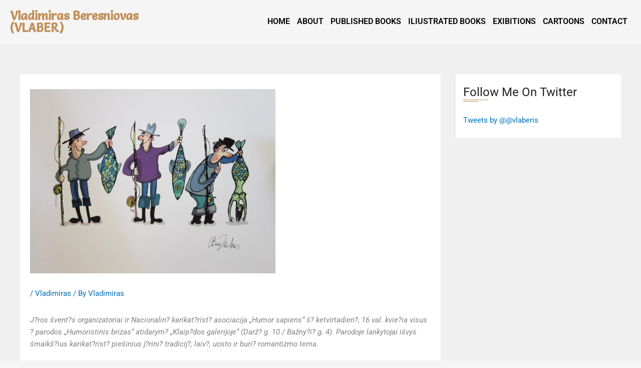

--- FILE ---
content_type: text/css
request_url: https://vlaber.com/wp-content/uploads/elementor/css/post-1334.css?ver=1768227823
body_size: 890
content:
.elementor-1334 .elementor-element.elementor-element-b754a95 > .elementor-container{max-width:1300px;}.elementor-1334 .elementor-element.elementor-element-b754a95{padding:0px 0px 0px 0px;}.elementor-bc-flex-widget .elementor-1334 .elementor-element.elementor-element-17dff47.elementor-column .elementor-widget-wrap{align-items:center;}.elementor-1334 .elementor-element.elementor-element-17dff47.elementor-column.elementor-element[data-element_type="column"] > .elementor-widget-wrap.elementor-element-populated{align-content:center;align-items:center;}.elementor-1334 .elementor-element.elementor-element-4ad1329 > .elementor-container{max-width:1300px;}.elementor-bc-flex-widget .elementor-1334 .elementor-element.elementor-element-f04637c.elementor-column .elementor-widget-wrap{align-items:center;}.elementor-1334 .elementor-element.elementor-element-f04637c.elementor-column.elementor-element[data-element_type="column"] > .elementor-widget-wrap.elementor-element-populated{align-content:center;align-items:center;}.elementor-widget-hfe-site-title .elementor-heading-title, .elementor-widget-hfe-site-title .hfe-heading a{font-family:var( --e-global-typography-primary-font-family ), Sans-serif;font-weight:var( --e-global-typography-primary-font-weight );}.elementor-widget-hfe-site-title .hfe-heading-text{color:var( --e-global-color-primary );}.elementor-widget-hfe-site-title .hfe-icon i{color:var( --e-global-color-primary );}.elementor-widget-hfe-site-title .hfe-icon svg{fill:var( --e-global-color-primary );}.elementor-1334 .elementor-element.elementor-element-7c8f705 .hfe-heading{text-align:left;}.elementor-1334 .elementor-element.elementor-element-7c8f705 .elementor-heading-title, .elementor-1334 .elementor-element.elementor-element-7c8f705 .hfe-heading a{font-family:"Salsa", Sans-serif;font-size:24px;font-weight:600;}.elementor-1334 .elementor-element.elementor-element-7c8f705 .hfe-heading-text{color:#C18F59;}.elementor-1334 .elementor-element.elementor-element-7c8f705 .hfe-icon i{color:#C18F59;}.elementor-1334 .elementor-element.elementor-element-7c8f705 .hfe-icon svg{fill:#C18F59;}.elementor-widget-navigation-menu .menu-item a.hfe-menu-item.elementor-button{background-color:var( --e-global-color-accent );font-family:var( --e-global-typography-accent-font-family ), Sans-serif;font-weight:var( --e-global-typography-accent-font-weight );}.elementor-widget-navigation-menu .menu-item a.hfe-menu-item.elementor-button:hover{background-color:var( --e-global-color-accent );}.elementor-widget-navigation-menu a.hfe-menu-item, .elementor-widget-navigation-menu a.hfe-sub-menu-item{font-family:var( --e-global-typography-primary-font-family ), Sans-serif;font-weight:var( --e-global-typography-primary-font-weight );}.elementor-widget-navigation-menu .menu-item a.hfe-menu-item, .elementor-widget-navigation-menu .sub-menu a.hfe-sub-menu-item{color:var( --e-global-color-text );}.elementor-widget-navigation-menu .menu-item a.hfe-menu-item:hover,
								.elementor-widget-navigation-menu .sub-menu a.hfe-sub-menu-item:hover,
								.elementor-widget-navigation-menu .menu-item.current-menu-item a.hfe-menu-item,
								.elementor-widget-navigation-menu .menu-item a.hfe-menu-item.highlighted,
								.elementor-widget-navigation-menu .menu-item a.hfe-menu-item:focus{color:var( --e-global-color-accent );}.elementor-widget-navigation-menu .hfe-nav-menu-layout:not(.hfe-pointer__framed) .menu-item.parent a.hfe-menu-item:before,
								.elementor-widget-navigation-menu .hfe-nav-menu-layout:not(.hfe-pointer__framed) .menu-item.parent a.hfe-menu-item:after{background-color:var( --e-global-color-accent );}.elementor-widget-navigation-menu .hfe-nav-menu-layout:not(.hfe-pointer__framed) .menu-item.parent .sub-menu .hfe-has-submenu-container a:after{background-color:var( --e-global-color-accent );}.elementor-widget-navigation-menu .hfe-pointer__framed .menu-item.parent a.hfe-menu-item:before,
								.elementor-widget-navigation-menu .hfe-pointer__framed .menu-item.parent a.hfe-menu-item:after{border-color:var( --e-global-color-accent );}
							.elementor-widget-navigation-menu .sub-menu li a.hfe-sub-menu-item,
							.elementor-widget-navigation-menu nav.hfe-dropdown li a.hfe-sub-menu-item,
							.elementor-widget-navigation-menu nav.hfe-dropdown li a.hfe-menu-item,
							.elementor-widget-navigation-menu nav.hfe-dropdown-expandible li a.hfe-menu-item,
							.elementor-widget-navigation-menu nav.hfe-dropdown-expandible li a.hfe-sub-menu-item{font-family:var( --e-global-typography-accent-font-family ), Sans-serif;font-weight:var( --e-global-typography-accent-font-weight );}.elementor-1334 .elementor-element.elementor-element-93caa28 .menu-item a.hfe-menu-item{padding-left:7px;padding-right:7px;}.elementor-1334 .elementor-element.elementor-element-93caa28 .menu-item a.hfe-sub-menu-item{padding-left:calc( 7px + 20px );padding-right:7px;}.elementor-1334 .elementor-element.elementor-element-93caa28 .hfe-nav-menu__layout-vertical .menu-item ul ul a.hfe-sub-menu-item{padding-left:calc( 7px + 40px );padding-right:7px;}.elementor-1334 .elementor-element.elementor-element-93caa28 .hfe-nav-menu__layout-vertical .menu-item ul ul ul a.hfe-sub-menu-item{padding-left:calc( 7px + 60px );padding-right:7px;}.elementor-1334 .elementor-element.elementor-element-93caa28 .hfe-nav-menu__layout-vertical .menu-item ul ul ul ul a.hfe-sub-menu-item{padding-left:calc( 7px + 80px );padding-right:7px;}.elementor-1334 .elementor-element.elementor-element-93caa28 .menu-item a.hfe-menu-item, .elementor-1334 .elementor-element.elementor-element-93caa28 .menu-item a.hfe-sub-menu-item{padding-top:15px;padding-bottom:15px;}.elementor-1334 .elementor-element.elementor-element-93caa28 ul.sub-menu{width:220px;}.elementor-1334 .elementor-element.elementor-element-93caa28 .sub-menu a.hfe-sub-menu-item,
						 .elementor-1334 .elementor-element.elementor-element-93caa28 nav.hfe-dropdown li a.hfe-menu-item,
						 .elementor-1334 .elementor-element.elementor-element-93caa28 nav.hfe-dropdown li a.hfe-sub-menu-item,
						 .elementor-1334 .elementor-element.elementor-element-93caa28 nav.hfe-dropdown-expandible li a.hfe-menu-item,
						 .elementor-1334 .elementor-element.elementor-element-93caa28 nav.hfe-dropdown-expandible li a.hfe-sub-menu-item{padding-top:15px;padding-bottom:15px;}.elementor-1334 .elementor-element.elementor-element-93caa28 .hfe-nav-menu__toggle{margin-left:auto;}.elementor-1334 .elementor-element.elementor-element-93caa28 a.hfe-menu-item, .elementor-1334 .elementor-element.elementor-element-93caa28 a.hfe-sub-menu-item{font-family:"Roboto", Sans-serif;font-size:16px;font-weight:600;}.elementor-1334 .elementor-element.elementor-element-93caa28 .menu-item a.hfe-menu-item, .elementor-1334 .elementor-element.elementor-element-93caa28 .sub-menu a.hfe-sub-menu-item{color:#000000;}.elementor-1334 .elementor-element.elementor-element-93caa28 .menu-item a.hfe-menu-item:hover,
								.elementor-1334 .elementor-element.elementor-element-93caa28 .sub-menu a.hfe-sub-menu-item:hover,
								.elementor-1334 .elementor-element.elementor-element-93caa28 .menu-item.current-menu-item a.hfe-menu-item,
								.elementor-1334 .elementor-element.elementor-element-93caa28 .menu-item a.hfe-menu-item.highlighted,
								.elementor-1334 .elementor-element.elementor-element-93caa28 .menu-item a.hfe-menu-item:focus{color:#C18F59;}.elementor-1334 .elementor-element.elementor-element-93caa28 .menu-item.current-menu-item a.hfe-menu-item,
								.elementor-1334 .elementor-element.elementor-element-93caa28 .menu-item.current-menu-ancestor a.hfe-menu-item{color:#C18F59;}.elementor-1334 .elementor-element.elementor-element-93caa28 .sub-menu,
								.elementor-1334 .elementor-element.elementor-element-93caa28 nav.hfe-dropdown,
								.elementor-1334 .elementor-element.elementor-element-93caa28 nav.hfe-dropdown-expandible,
								.elementor-1334 .elementor-element.elementor-element-93caa28 nav.hfe-dropdown .menu-item a.hfe-menu-item,
								.elementor-1334 .elementor-element.elementor-element-93caa28 nav.hfe-dropdown .menu-item a.hfe-sub-menu-item{background-color:#fff;}.elementor-1334 .elementor-element.elementor-element-93caa28 .sub-menu li.menu-item:not(:last-child),
						.elementor-1334 .elementor-element.elementor-element-93caa28 nav.hfe-dropdown li.menu-item:not(:last-child),
						.elementor-1334 .elementor-element.elementor-element-93caa28 nav.hfe-dropdown-expandible li.menu-item:not(:last-child){border-bottom-style:solid;border-bottom-color:#c4c4c4;border-bottom-width:1px;}@media(max-width:1024px){.elementor-1334 .elementor-element.elementor-element-62819dd > .elementor-element-populated{margin:-30px 0px 0px 0px;--e-column-margin-right:0px;--e-column-margin-left:0px;}}@media(min-width:768px){.elementor-1334 .elementor-element.elementor-element-f04637c{width:30%;}.elementor-1334 .elementor-element.elementor-element-62819dd{width:70%;}}@media(max-width:1024px) and (min-width:768px){.elementor-1334 .elementor-element.elementor-element-17dff47{width:8%;}.elementor-1334 .elementor-element.elementor-element-f04637c{width:50%;}.elementor-1334 .elementor-element.elementor-element-62819dd{width:50%;}}@media(max-width:767px){.elementor-1334 .elementor-element.elementor-element-f04637c{width:70%;}.elementor-1334 .elementor-element.elementor-element-7c8f705 .elementor-heading-title, .elementor-1334 .elementor-element.elementor-element-7c8f705 .hfe-heading a{font-size:18px;}.elementor-1334 .elementor-element.elementor-element-62819dd{width:30%;}.elementor-1334 .elementor-element.elementor-element-62819dd > .elementor-element-populated{margin:0px 0px 0px 0px;--e-column-margin-right:0px;--e-column-margin-left:0px;}}

--- FILE ---
content_type: text/css
request_url: https://vlaber.com/wp-content/uploads/elementor/css/post-1171.css?ver=1768227823
body_size: 924
content:
.elementor-1171 .elementor-element.elementor-element-9218b27:not(.elementor-motion-effects-element-type-background), .elementor-1171 .elementor-element.elementor-element-9218b27 > .elementor-motion-effects-container > .elementor-motion-effects-layer{background-image:url("https://vlaber.com/wp-content/uploads/2018/09/h-art.jpg");background-position:center center;background-repeat:no-repeat;background-size:cover;}.elementor-1171 .elementor-element.elementor-element-9218b27 > .elementor-background-overlay{background-color:#000000;opacity:0.4;transition:background 0.3s, border-radius 0.3s, opacity 0.3s;}.elementor-1171 .elementor-element.elementor-element-9218b27{transition:background 0.3s, border 0.3s, border-radius 0.3s, box-shadow 0.3s;padding:80px 0px 80px 0px;}.elementor-widget-heading .elementor-heading-title{font-family:var( --e-global-typography-primary-font-family ), Sans-serif;font-weight:var( --e-global-typography-primary-font-weight );color:var( --e-global-color-primary );}.elementor-1171 .elementor-element.elementor-element-89783ab .elementor-heading-title{font-family:"EB Garamond", Sans-serif;font-size:28px;font-weight:400;color:#ffffff;}.elementor-widget-divider{--divider-color:var( --e-global-color-secondary );}.elementor-widget-divider .elementor-divider__text{color:var( --e-global-color-secondary );font-family:var( --e-global-typography-secondary-font-family ), Sans-serif;font-weight:var( --e-global-typography-secondary-font-weight );}.elementor-widget-divider.elementor-view-stacked .elementor-icon{background-color:var( --e-global-color-secondary );}.elementor-widget-divider.elementor-view-framed .elementor-icon, .elementor-widget-divider.elementor-view-default .elementor-icon{color:var( --e-global-color-secondary );border-color:var( --e-global-color-secondary );}.elementor-widget-divider.elementor-view-framed .elementor-icon, .elementor-widget-divider.elementor-view-default .elementor-icon svg{fill:var( --e-global-color-secondary );}.elementor-1171 .elementor-element.elementor-element-9ec8cca{--divider-border-style:solid;--divider-color:#c18f59;--divider-border-width:2px;}.elementor-1171 .elementor-element.elementor-element-9ec8cca .elementor-divider-separator{width:15%;}.elementor-1171 .elementor-element.elementor-element-9ec8cca .elementor-divider{padding-block-start:0px;padding-block-end:0px;}.elementor-1171 .elementor-element.elementor-element-4f1e6eb{--grid-template-columns:repeat(0, auto);--icon-size:15px;--grid-column-gap:5px;--grid-row-gap:0px;}.elementor-1171 .elementor-element.elementor-element-4f1e6eb .elementor-widget-container{text-align:left;}.elementor-1171 .elementor-element.elementor-element-b4eb755 .elementor-heading-title{font-family:"EB Garamond", Sans-serif;font-size:28px;font-weight:400;color:#ffffff;}.elementor-1171 .elementor-element.elementor-element-473f3b6{--divider-border-style:solid;--divider-color:#c18f59;--divider-border-width:2px;}.elementor-1171 .elementor-element.elementor-element-473f3b6 .elementor-divider-separator{width:15%;}.elementor-1171 .elementor-element.elementor-element-473f3b6 .elementor-divider{padding-block-start:0px;padding-block-end:0px;}.elementor-widget-icon-list .elementor-icon-list-item:not(:last-child):after{border-color:var( --e-global-color-text );}.elementor-widget-icon-list .elementor-icon-list-icon i{color:var( --e-global-color-primary );}.elementor-widget-icon-list .elementor-icon-list-icon svg{fill:var( --e-global-color-primary );}.elementor-widget-icon-list .elementor-icon-list-item > .elementor-icon-list-text, .elementor-widget-icon-list .elementor-icon-list-item > a{font-family:var( --e-global-typography-text-font-family ), Sans-serif;font-weight:var( --e-global-typography-text-font-weight );}.elementor-widget-icon-list .elementor-icon-list-text{color:var( --e-global-color-secondary );}.elementor-1171 .elementor-element.elementor-element-4b34437 .elementor-icon-list-icon i{color:#c18f59;transition:color 0.3s;}.elementor-1171 .elementor-element.elementor-element-4b34437 .elementor-icon-list-icon svg{fill:#c18f59;transition:fill 0.3s;}.elementor-1171 .elementor-element.elementor-element-4b34437{--e-icon-list-icon-size:16px;--icon-vertical-offset:0px;}.elementor-1171 .elementor-element.elementor-element-4b34437 .elementor-icon-list-item > .elementor-icon-list-text, .elementor-1171 .elementor-element.elementor-element-4b34437 .elementor-icon-list-item > a{font-family:"Raleway", Sans-serif;font-size:16px;font-weight:500;}.elementor-1171 .elementor-element.elementor-element-4b34437 .elementor-icon-list-text{color:#ffffff;transition:color 0.3s;}.elementor-1171 .elementor-element.elementor-element-fcb8c56 .elementor-heading-title{font-family:"EB Garamond", Sans-serif;font-size:28px;font-weight:400;color:#ffffff;}.elementor-1171 .elementor-element.elementor-element-f1d2021{--divider-border-style:solid;--divider-color:#c18f59;--divider-border-width:2px;}.elementor-1171 .elementor-element.elementor-element-f1d2021 .elementor-divider-separator{width:15%;}.elementor-1171 .elementor-element.elementor-element-f1d2021 .elementor-divider{padding-block-start:0px;padding-block-end:0px;}.elementor-1171 .elementor-element.elementor-element-03f1a41 .elementor-icon-list-icon i{color:#c18f59;transition:color 0.3s;}.elementor-1171 .elementor-element.elementor-element-03f1a41 .elementor-icon-list-icon svg{fill:#c18f59;transition:fill 0.3s;}.elementor-1171 .elementor-element.elementor-element-03f1a41{--e-icon-list-icon-size:16px;--icon-vertical-offset:0px;}.elementor-1171 .elementor-element.elementor-element-03f1a41 .elementor-icon-list-item > .elementor-icon-list-text, .elementor-1171 .elementor-element.elementor-element-03f1a41 .elementor-icon-list-item > a{font-family:"Raleway", Sans-serif;font-size:16px;font-weight:500;}.elementor-1171 .elementor-element.elementor-element-03f1a41 .elementor-icon-list-text{color:#ffffff;transition:color 0.3s;}.elementor-1171 .elementor-element.elementor-element-f937bed .elementor-heading-title{font-family:"EB Garamond", Sans-serif;font-size:28px;font-weight:400;color:#ffffff;}.elementor-1171 .elementor-element.elementor-element-52559c7{--divider-border-style:solid;--divider-color:#c18f59;--divider-border-width:2px;}.elementor-1171 .elementor-element.elementor-element-52559c7 .elementor-divider-separator{width:15%;}.elementor-1171 .elementor-element.elementor-element-52559c7 .elementor-divider{padding-block-start:0px;padding-block-end:0px;}.elementor-1171 .elementor-element.elementor-element-bbd6c02 > .elementor-widget-container{margin:-35px 0px 0px 0px;}.elementor-1171 .elementor-element.elementor-element-7672520:not(.elementor-motion-effects-element-type-background), .elementor-1171 .elementor-element.elementor-element-7672520 > .elementor-motion-effects-container > .elementor-motion-effects-layer{background-color:#000000;}.elementor-1171 .elementor-element.elementor-element-7672520{transition:background 0.3s, border 0.3s, border-radius 0.3s, box-shadow 0.3s;padding:10px 0px 10px 0px;}.elementor-1171 .elementor-element.elementor-element-7672520 > .elementor-background-overlay{transition:background 0.3s, border-radius 0.3s, opacity 0.3s;}.elementor-widget-text-editor{font-family:var( --e-global-typography-text-font-family ), Sans-serif;font-weight:var( --e-global-typography-text-font-weight );color:var( --e-global-color-text );}.elementor-widget-text-editor.elementor-drop-cap-view-stacked .elementor-drop-cap{background-color:var( --e-global-color-primary );}.elementor-widget-text-editor.elementor-drop-cap-view-framed .elementor-drop-cap, .elementor-widget-text-editor.elementor-drop-cap-view-default .elementor-drop-cap{color:var( --e-global-color-primary );border-color:var( --e-global-color-primary );}.elementor-1171 .elementor-element.elementor-element-c9bcb25{text-align:center;color:#FFFFFF;}:root{--page-title-display:none;}@media(max-width:1024px){.elementor-1171 .elementor-element.elementor-element-9218b27{padding:30px 0px 30px 0px;}}@media(max-width:767px){.elementor-1171 .elementor-element.elementor-element-9ec8cca > .elementor-widget-container{margin:-10px 0px 0px 0px;}.elementor-1171 .elementor-element.elementor-element-473f3b6 > .elementor-widget-container{margin:-10px 0px 0px 0px;}.elementor-1171 .elementor-element.elementor-element-f1d2021 > .elementor-widget-container{margin:-10px 0px 0px 0px;}.elementor-1171 .elementor-element.elementor-element-52559c7 > .elementor-widget-container{margin:-10px 0px 0px 0px;}}@media(max-width:1024px) and (min-width:768px){.elementor-1171 .elementor-element.elementor-element-46a467d{width:50%;}.elementor-1171 .elementor-element.elementor-element-41a6a0e{width:50%;}.elementor-1171 .elementor-element.elementor-element-0379d61{width:50%;}.elementor-1171 .elementor-element.elementor-element-912064c{width:50%;}}